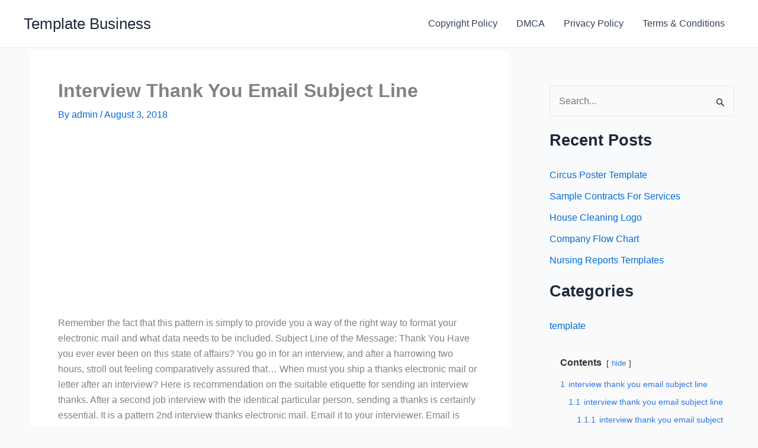

--- FILE ---
content_type: text/html; charset=utf-8
request_url: https://www.google.com/recaptcha/api2/aframe
body_size: 266
content:
<!DOCTYPE HTML><html><head><meta http-equiv="content-type" content="text/html; charset=UTF-8"></head><body><script nonce="2bjuva-qH7vdcH7AsokwBg">/** Anti-fraud and anti-abuse applications only. See google.com/recaptcha */ try{var clients={'sodar':'https://pagead2.googlesyndication.com/pagead/sodar?'};window.addEventListener("message",function(a){try{if(a.source===window.parent){var b=JSON.parse(a.data);var c=clients[b['id']];if(c){var d=document.createElement('img');d.src=c+b['params']+'&rc='+(localStorage.getItem("rc::a")?sessionStorage.getItem("rc::b"):"");window.document.body.appendChild(d);sessionStorage.setItem("rc::e",parseInt(sessionStorage.getItem("rc::e")||0)+1);localStorage.setItem("rc::h",'1769295103833');}}}catch(b){}});window.parent.postMessage("_grecaptcha_ready", "*");}catch(b){}</script></body></html>